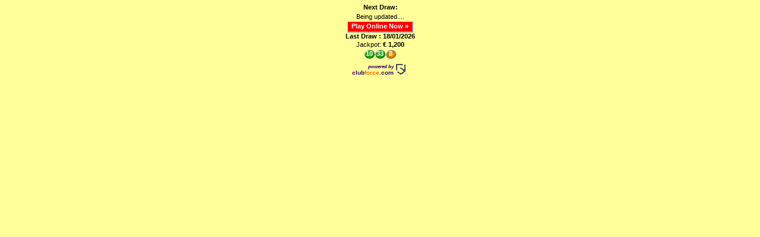

--- FILE ---
content_type: text/html
request_url: https://member.clubforce.com/fundraising-draws.asp?t_id=1&v_id=1200
body_size: 6077
content:
<html lang="en">
<head>
<title>Supporting - Naomh Olaf GAA Club</title>
<meta name="robots" content="NOFOLLOW, NOINDEX">
<meta http-equiv="Content-Type" content="text/html; charset=iso-8859-1">
<link rel="stylesheet" href="/supporting/fundraising-draws/styles/styles2.css" type="text/css">
<style type="text/css" media="all">
 a.link1, a.link1:link, a.link1:visited, table.Lotto1 td.Link a, table.Lotto1 td.Link2 a, table.Lotto1 td.Dtls a {color: #ff0000;}
a.link1:hover, table.Lotto1 td.Link a:hover, table.Lotto1 td.Link2 a:hover, table.Lotto1 td.Dtls a:hover {color: #993333;}
BODY, body, span.drawdetails table td, span.drawdetails TABLE TD, span.body, span.body h2, span.Amount, th.Date, td.Link2,td.Link, td.Link3, td.Date, td.Prize, td.Link3, td.HDR, td.Txt, td.Dtls, span.drawdetails {font-family: Arial;}
BODY, body, span.drawdetails table td, span.drawdetails TABLE TD, span.body, span.drawdetails    {color : #000000;}
table.Lotto1 td.Hdr {border-top: 1px solid #000000;border-bottom: 2px solid #000000}
table.Lotto1 td.Hdr a, table.Lotto1 td.Hdr a:hover {color: #000000}
table.Lotto1 td.Link {border-bottom: 1px solid #000000}
 h2 {color:0;} 
</style>
<SCRIPT LANGUAGE="JavaScript" SRC="/supporting/includes/FormValidation.js"></SCRIPT>
<SCRIPT LANGUAGE="JavaScript" SRC="/supporting/includes/pop-up.js"></SCRIPT>
</head>
<body  leftmargin="0" topmargin="0" marginwidth="0" marginheight="0"  style="background-color: #ffff99;" >
<a name="topp"></a>

<span class="body">

	 <style media="all" type="text/css">
	.playlinkblock{
	color:#ffffff!important;
	padding-top:1px;
	width:120px;
	
	}
	
	a.playlinkblock:link, a.playlinkblock:visited {
	color:#ffffff!important;
	background-color:#ff0000!important;
	border-top: 1px solid #CCC;
	border-right: 2px solid #9b9b9b;
	border-bottom: 2px solid #9b9b9b;
	border-left: 1px solid #CCC;
	padding-bottom:3px;
	}
	
	a.playlinkblock:hover {
	color:#000000!important;
	background-color:#ffcc00!important;
	border-top: 1px solid #CCC;
	border-right: 2px solid #9b9b9b;
	border-bottom: 2px solid #9b9b9b;
	border-left: 1px solid #CCC;
	padding-bottom:3px;
	}
	</style>
	 
	 

<div align="center">
<table border="0" cellspacing="0" cellpadding="0" class="Lotto1">

        <tr valign="top"> 
          <td align=""center""  class="Dtls"><table border="0" cellspacing="0" cellpadding="0" class="Lotto2">
		  
      
<tr>
  <td valign="top" align="center" class="Date"><b>Next&nbsp;Draw:</b></td>
</tr>
<tr>
  <td valign="top"  align="center" class="Txt">Being&nbsp;updated....</td>
</tr>
<tr>
	<td class="Link3" colspan="1" align="center" valign="middle"><div align="center"><a class="playlinkblock" href="https://play.clubforce.com/play.asp?LL_ID=297&PC=0"  onClick="fctPopUp('clb','https://play.clubforce.com/play.asp?Clb=1&LL_ID=297&PC=0',790,500,1,0,1);return false;" target = "_top" onkeypress="fctPopUp('clb','https://play.clubforce.com/play.asp?Clb=1&LL_ID=297&PC=0',790,500,1,0,1);return false;" onmouseover="window.status='To enter our next Fundraising Lotto Draw, please click here.';return true;" onmouseout="window.status='';return true;" onfocus="window.status='To enter our next Fundraising Lotto Draw, please click here.';return true;" onblur="window.status='';return true;">&nbsp;&nbsp;Play&nbsp;Online&nbsp;Now&nbsp;&raquo;&nbsp;&nbsp;</a></div></td>
</tr>
<tr>
  <th valign="top" align="center" class="Date"><b>Last&nbsp;Draw</b>
: 18/01/2026</td>
</tr>
<tr valign="top">
	<td  align="center" class="Txt"> Jackpot:&nbsp;<b>€&nbsp;1,200</b><br><table cellspacing="1" cellpadding="0" border="0" class="LottoBalls">
<tr>
<td><div class="Ball3">10</div></td><td><div class="Ball3">33</div></td><td><div class="Ball2">8</div></td></tr>
</table></td>
</tr>
<tr>
<td class="Txt"><table align="center" cellspacing="0" cellpadding="0" border="0">
<tr>
<td valign="bottom" style="font-size:10px;vertical-align:bottom;text-align:right;font-weight:bold;"><a href="http://cdn.clubforce.com/localhome.asp?LL_ID=297&PC=0" class="h_header"  onClick="fctPopUp('clb','http://cdn.clubforce.com/localhome.asp?Clb=1&LL_ID=297&PC=0',790,500,1,0,1);return false;" target = "_top" onkeypress="fctPopUp('clb','http://cdn.clubforce.com/localhome.asp?Clb=1&LL_ID=297&PC=0',790,500,1,0,1);return false;" onmouseover="window.status='For details on the next available draw, please click here.';return true;" onmouseout="window.status='';return true;" onfocus="window.status='For details on the next available draw, please click here.';return true;" onblur="window.status='';return true;"><span style="color:#330066;font-size:8px;font-style:italic;">powered by</span><br /><span style="color:#330066;">club</span><span style="color:#ff6600;">force</span><span style="color:#330066;">.com</span></a></td><td valign="top"><a href="http://cdn.clubforce.com/localhome.asp?LL_ID=297&PC=0" class="h_header"  onClick="fctPopUp('clb','http://cdn.clubforce.com/localhome.asp?Clb=1&LL_ID=297&PC=0',790,500,1,0,1);return false;" target = "_top" onkeypress="fctPopUp('clb','http://cdn.clubforce.com/localhome.asp?Clb=1&LL_ID=297&PC=0',790,500,1,0,1);return false;" onmouseover="window.status='For details on the next available draw, please click here.';return true;" onmouseout="window.status='';return true;" onfocus="window.status='For details on the next available draw, please click here.';return true;" onblur="window.status='';return true;"><img   src="/supporting/logos/trademark-t-18h.gif" width="24" height="18"  alt="Online Ticket Sales - Powered by Clubforce.com" border="0" /></a></td></tr>
</table>
</td>
</tr>
	  
</table></td></tr>
 
 
</table>
<!--//


//-->
</div>	 </span>

<script type="text/javascript">
if (bolWinLded){
	bolWinLded=true;
}
</script>
<!--// TRCKn2 -//--><script type="text/javascript">
(function(i,s,o,g,r,a,m){i['GoogleAnalyticsObject']=r;i[r]=i[r]||function(){
(i[r].q=i[r].q||[]).push(arguments)},i[r].l=1*new
Date();a=s.createElement(o),
m=s.getElementsByTagName(o)[0];a.async=1;a.src=g;m.parentNode.insertBefore(a,m)
})(window,document,'script','//www.google-analytics.com/analytics.js','ga');
ga('create', 'UA-42064855-3', 'clubforce.com');
ga('send', 'pageview');
</script>

</body>
</html>


--- FILE ---
content_type: text/css
request_url: https://member.clubforce.com/supporting/fundraising-draws/styles/styles2.css
body_size: 3475
content:
BODY, body, span.drawdetails table td, span.drawdetails TABLE TD    {
	font-family : Arial, Verdana, sans-serif;
	font-size : 11px;
	font-weight : normal;
	font-style : normal;
	color : #000000;
	text-decoration : none;
	background-color:transparent;
	margin-left : 0px;
	margin-top : 0px;
	margin-bottom : 0px;
	margin-right : 0px;
	text-align: left;
}

H1, h1{
	font-size : 15px;
	margin-bottom : 4px;
}
H2, h2{
	font-size : 13px;
	margin-bottom : 4px;
}
H3, h3, H4, h4{
	font-size : 11px;
	margin-bottom : 4px;
}

a {
	color: #336699; 
	text-decoration: none;
	 font-weight: bold;
}
a:hover { 
	color: #FF6600 ;
	text-decoration: none;
	 font-weight: bold;
}


a.h_header, a.h_header:visited, { font-weight: bold; color: #336699 ; 
	text-decoration: none;}
a.h_header:hover { color: #FF6600 }

a.h_play{font-size:12px;}

a.link1, a.link1:visited, { font-weight: bold; color: #336699 ; 
	text-decoration: none; font-weight: bold;}
a.link1:hover { color: #FF6600 }




table.Lotto1 {
	color: #000000;
	font-family : Arial, Verdana, sans-serif;
	font-size : 11px;
	font-weight: bold;
	margin: 2px 2px 2px 2px;
}

table.Lotto1 td {
	padding: 2px 0px 2px 0px;
}

table.Lotto1 td.Spcr {
	width: 2px;
}

table.Lotto1 td.Hdr {
	border-top: 1px solid #000000;
	border-bottom: 2px solid #000000;
}

table.Lotto1 td.Hdr a {
	text-decoration: none;
	color: #000000;
}

table.Lotto1 td.Hdr a:hover {
	color: #FF6600;
}

table.Lotto1 td.Dtls {
	vertical-align: top;
}

table.Lotto1 td.Dtls a {
	text-decoration: none;
}

table.Lotto2 {
	width:100%;
	font-family : Arial, Verdana, sans-serif;
	font-size : 11px;
	margin: 0px 0px 0px 0px;
}

table.Lotto2 td {
	vertical-align: top;
}

table.Lotto2 td.Date {
	padding: 2px 0px 2px 2px;
	font-weight: bold;
}

table.Lotto2 td.Prize, table.Lotto1 td.Txt {
	padding: 2px 2px 2px 2px;
	font-weight: normal;
}

table.Lotto2 td.Prize .jackpot {
	font-size : 13px;
}

table.Lotto1 td.Link {
	text-align: center;
	border-bottom: 1px solid #000000;
}

table.Lotto1 td.Link2 {
	text-align: center;
	border-bottom: 0px solid #000000;
}

table.Lotto1 td.Link a, table.Lotto1 td.Link2 a, td a.h_play, td.logo a.h_header, table.Lotto2 th.Date a.h_header {
	text-decoration: none;
}


table.Lotto2 td.Link3 {
	text-align: center;
	font-weight: bold;
	border-bottom: 0px solid #000000;
	padding-bottom: 5px;
}

table.Lotto2 td.Link3 a, table.Lotto2 td.Link3 a {
	text-decoration: none;
}


li, LI {
	margin-left: -20px;
}


.LottoBalls div {
	color : #ffffff;
	font-family : Arial, Verdana, sans-serif;
	font-size : 11px;
	width:17px;
	height:15px;
	text-align: center;
	font-weight: bold;
	border-bottom: 0px solid #000000;
}

.Ball1 {
	BACKGROUND-IMAGE: url(/supporting/lotto_balls/Ball1_2.gif) ;
}

.Ball2 {
	BACKGROUND-IMAGE: url(/supporting/lotto_balls/Ball2_2.gif) ;
}

.Ball3 {
	BACKGROUND-IMAGE: url(/supporting/lotto_balls/Ball3_2.gif) ;
}

.Ball4 {
	BACKGROUND-IMAGE: url(/supporting/lotto_balls/Ball4_2.gif) ;
}

table.LottoBalls td.Bonus {
	font-size : 13px;
	font-weight: bold;
	width:9px;
	color : #000000;
}
.Amount{
	font-size:13px;
	text-align: center !important; 
}